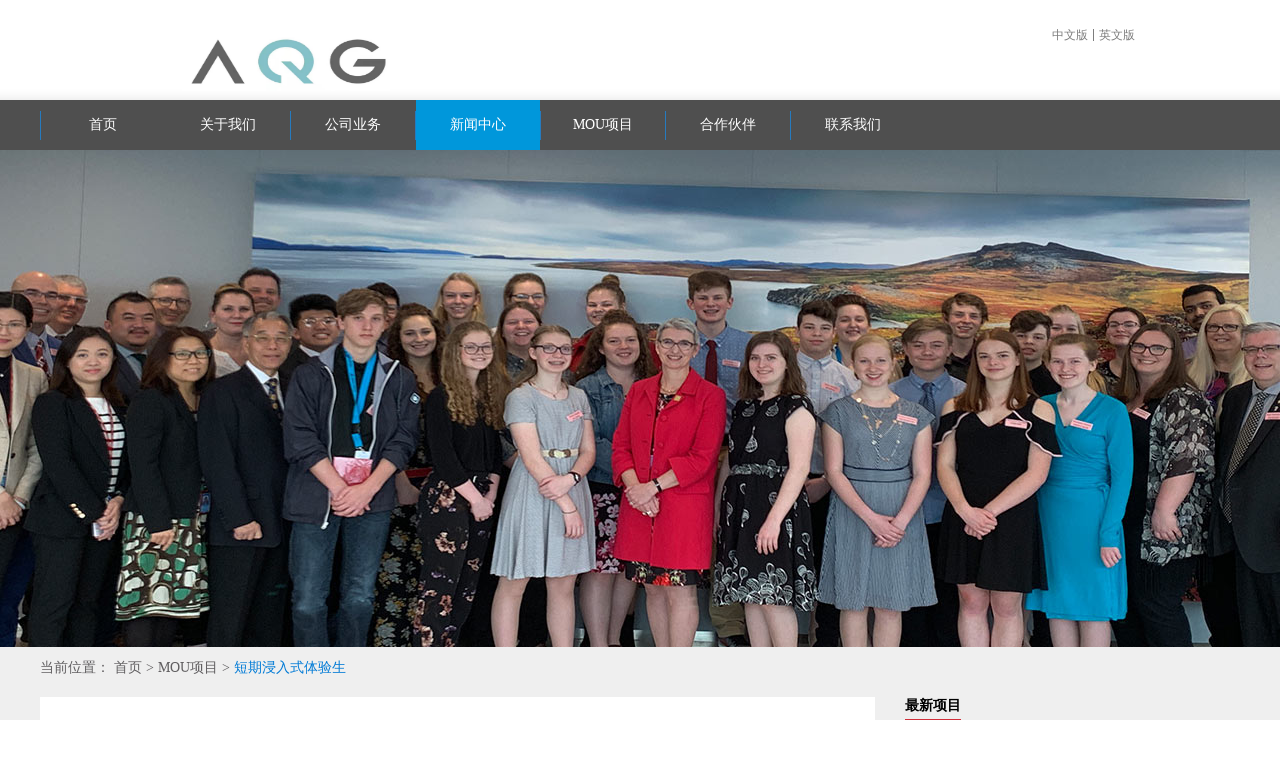

--- FILE ---
content_type: text/html;charset=utf-8
request_url: http://www.aqgedu.com/case_view.aspx?typeid=141&id=903&fid=t2:141:2
body_size: 12239
content:
<!DOCTYPE HTML PUBLIC "-//W3C//DTD HTML 4.01 Transitional//EN" "http://www.w3c.org/TR/1999/REC-html401-19991224/loose.dtd">


<html lang="zh-cn" xmlns="http://www.w3.org/1999/xhtml">
<head><title>
	Great Experience in Canada! 广东省与加拿大艾伯塔省首届浸入式学习之旅正式开启 - 广东安侨教育科技咨询有限公司
</title><meta name="keywords" content="Great Experience in Canada! 广东省与加拿大艾伯塔省首届浸入式学习之旅正式开启,广东安侨教育科技咨询有限公司"/><meta name="description" content="    在广东省教育厅与加拿大艾伯塔省教育部的《双向教育交流促进合作谅解备忘录》（简称MOU）框架下，艾伯塔省学术与科技领先教育局——狼溪教育局为广东省首批体验生特别定制为期5个月的MOU浸入式学习项目。在新春到来之际，首批赴艾伯塔省浸入式学习的体验生们于2019年2月2日正式踏上了前往加拿大的成长之..."/><meta name="mobile-agent" content="url=http://m.aqgedu.com/m/case_view.aspx?typeid=141&id=903&fid=t2:141:2" /><meta name="applicable-device" content="pc"><meta content="text/html; charset=utf-8" http-equiv="Content-Type" /><link id="css__case_view" rel="stylesheet" type="text/css" href="https://0.rc.xiniu.com/g3/M00/2F/31/CgAH6F5iCUaAC5rHAABHbKHq_kw269.css?d=20200306163654" /><link rel="bookmark" href="/Images/logo.ico" /><link rel="shortcut icon" href="/Images/logo.ico" />
	
	<script type="text/javascript" > var _jtime=new Date();function jqload(){window.jLoad=new Date()-_jtime;}function jqerror(){window.jLoad=-1;}</script>
	<script type="text/javascript" src="https://1.rc.xiniu.com/js/jq/jqueryV173.js" onload="jqload()" onerror ="jqerror()" id ="jquery"></script>
	<script type="text/javascript" src="https://1.rc.xiniu.com/js/pb/1/Public.js"></script>	
	<script type="text/javascript" src="https://1.rc.xiniu.com/js/tl/swfobject_modified.js"></script>
	<script type="text/javascript" src="https://1.rc.xiniu.com/js/tl/swfobject.js"></script>
	 
</head>
<body class="case_view_body">
<form method="get" id="form1" name="form1" NavigateId="4" data-pid="021821821801450196212202200199216014501982102080" data-mid="020801450196212202200199216014501982102080">
<div class="aspNetHidden">
<input type="hidden" name="__VIEWSTATE" id="__VIEWSTATE" value="" />
</div>

        
        <div id="ea_h">
            <div class="top">
                <div class="t_t">
                    
                    <div id="t_logo" class="t_logo"> 
                        
                        <div id="ea_l"><h1><a href="/" target="_self"><img alt="广东安侨留学咨询有限公司" src="https://0.rc.xiniu.com/g4/M00/50/9C/CgAG0mKHOSiALPsGAABBk4pcm68262.jpg" /></a></h1></div>
                         
                        
                    </div>
                    
                    
                    <div class="search_ver_wrap">                   
                    
                    <div id="t_ver" class="t_ver">
                        <ul>
                            
                                    <li><a href='http://www.aqgedu.com'>中文版</a></li>
                                
                                    <li><a href='http://www.piecanada.ca/'>英文版</a></li>
                                
                        </ul>
                        
                    </div>
                    
                
                    </div> 
                    
                    <div id="t_tel" class="t_tel">
                        <span class="t_tel_ts"><span name="_t_tel1|" >&nbsp;</span></span>
                        <span class="t_tel_nb"><span name="_t_tel2|" >&nbsp;</span></span>
                        
                    </div>
                      
                </div>
                
                <div id="ea_n">
                
                    <div id="nav" class="nav">
                        <div class="nav_main">
                            <ul id="ShoveWebControl_VMenu1" class="type1Ul type1Ul_n000">
<li id="type1Li_n0" level=0 index=0 class="nav_menu1"><a href="/" target="_self" >首页</a></li>
<li id="type1Li_n1" level=0 data_id="1" type="n" index=1 class="nav_menu1">
<a href="about.aspx?FId=n1:1:1" rel="nofollow" target="_self"><span name="ShoveWebControl_VMenu11094096275|T_Navigates|Id|1|Name">关于我们</span></a><ul id="type1Ul_t101" style="display:none" class="type1Ul type1Ul_t101">
<li id="type1Li_t101_1" data_id="1_126" class="nav_menu2" type="t" index=1 level=1><a href="about.aspx?TypeId=126&FId=t1:126:1" rel="nofollow" target="_self"><span name="ShoveWebControl_VMenu11847440065|T_NewsTypes|Id|126|Name">公司简介</span></a>
</li>
<li id="type1Li_t101_2" data_id="1_158" class="nav_menu2" type="t" index=2 level=1><a href="about.aspx?FId=t1:158:1&TypeId=158" rel="nofollow" target="_self"><span name="ShoveWebControl_VMenu1589975757|T_NewsTypes|Id|158|Name">加入我们</span></a>
</li>
</ul>
</li>
<li id="type1Li_n25" level=0 data_id="25" type="n" index=2 class="nav_menu1">
<a href="solution_complex.aspx?FId=n25:25:25" rel="nofollow" target="_self"><span name="ShoveWebControl_VMenu1699566277|T_Navigates|Id|25|Name">公司业务</span></a><ul id="type1Ul_t2501" style="display:none" class="type1Ul type1Ul_t2501">
<li id="type1Li_t2501_1" data_id="25_157" class="nav_menu2" type="t" index=1 level=1><a href="solution_complex.aspx?FId=t25:157:25&TypeId=157" rel="nofollow" target="_self"><span name="ShoveWebControl_VMenu1944483600|T_NewsTypes|Id|157|Name">北美导师制留学</span></a>
</li>
<li id="type1Li_t2501_2" data_id="25_134" class="nav_menu2" type="t" index=2 level=1><a href="http://www.aqgedu.com/solution.aspx?TypeId=134&FId=t25:134:25" rel="nofollow" target="_self"><span name="ShoveWebControl_VMenu11016545467|T_NewsTypes|Id|134|Name">PIE PLUS留学移民</span></a>
</li>
<li id="type1Li_t2501_3" data_id="25_130" class="nav_menu2" type="t" index=3 level=1><a href="http://www.aqgedu.com/solution.aspx?TypeId=130&FId=t25:130:25" rel="nofollow" target="_self"><span name="ShoveWebControl_VMenu11041220987|T_NewsTypes|Id|130|Name">北美资讯</span></a>
</li>
<li id="type1Li_t2501_4" data_id="25_150" class="nav_menu2" type="t" index=4 level=1><a href="solution_complex.aspx?FId=t25:150:25&TypeId=150" rel="nofollow" target="_self"><span name="ShoveWebControl_VMenu1566718381|T_NewsTypes|Id|150|Name">学生感言</span></a>
</li>
</ul>
</li>
<li id="type1Li_n2" level=0 data_id="2" type="n" index=3 class="nav_menu1">
<a href="news.aspx?FId=n2:2:2" target="_self"><span name="ShoveWebControl_VMenu11304466462|T_Navigates|Id|2|Name">新闻中心</span></a><ul id="type1Ul_t201" style="display:none" class="type1Ul type1Ul_t201">
<li id="type1Li_t201_1" data_id="2_4" class="nav_menu2" type="t" index=1 level=1><a href="news.aspx?FId=t2:4:2&TypeId=4" target="_self"><span name="ShoveWebControl_VMenu11514328389|T_NewsTypes|Id|4|Name">新闻中心</span></a>
</li>
<li id="type1Li_t201_2" data_id="2_28" class="nav_menu2" type="t" index=2 level=1><a href="news.aspx?FId=t2:28:2&TypeId=28" target="_self"><span name="ShoveWebControl_VMenu115971097|T_NewsTypes|Id|28|Name">媒体报道</span></a>
</li>
</ul>
</li>
<li id="type1Li_n4" level=0 data_id="4" type="n" index=4 class="nav_menu1">
<a href="case_complex.aspx?FId=n4:4:4" target="_self"><span name="ShoveWebControl_VMenu11253644538|T_Navigates|Id|4|Name">MOU项目</span></a><ul id="type1Ul_t401" style="display:none" class="type1Ul type1Ul_t401">
<li id="type1Li_t401_1" data_id="4_137" class="nav_menu2" type="t" index=1 level=1><a href="http://www.aqgedu.com/case.aspx?TypeId=137&FId=t4:137:4" target="_self"><span name="ShoveWebControl_VMenu12009639493|T_NewsTypes|Id|137|Name">中加互访</span></a>
</li>
<li id="type1Li_t401_2" data_id="4_30" class="nav_menu2" type="t" index=2 level=1><a href="http://www.aqgedu.com/case.aspx?TypeId=30&FId=t4:30:4" target="_self"><span name="ShoveWebControl_VMenu11800167481|T_NewsTypes|Id|30|Name">姐妹教育局</span></a>
</li>
<li id="type1Li_t401_3" data_id="4_138" class="nav_menu2" type="t" index=3 level=1><a href="http://www.aqgedu.com/case.aspx?TypeId=138&FId=t4:138:4" target="_self"><span name="ShoveWebControl_VMenu11453368842|T_NewsTypes|Id|138|Name">姐妹学校</span></a>
</li>
<li id="type1Li_t401_4" data_id="4_140" class="nav_menu2" type="t" index=4 level=1><a href="http://www.aqgedu.com/case.aspx?TypeId=140&FId=t4:140:4" target="_self"><span name="ShoveWebControl_VMenu1674005315|T_NewsTypes|Id|140|Name">暑期交流项目</span></a>
</li>
<li id="type1Li_t401_5" data_id="4_141" class="nav_menu2" type="t" index=5 level=1><a href="http://www.aqgedu.com/case.aspx?TypeId=141&FId=t4:141:4" target="_self"><span name="ShoveWebControl_VMenu1324168135|T_NewsTypes|Id|141|Name">短期浸入式体验生</span></a>
</li>
<li id="type1Li_t401_6" data_id="4_143" class="nav_menu2" type="t" index=6 level=1><a href="http://www.aqgedu.com/case.aspx?TypeId=143&FId=t4:143:4" target="_self"><span name="ShoveWebControl_VMenu1891675043|T_NewsTypes|Id|143|Name">国际交换生</span></a>
</li>
</ul>
</li>
<li id="type1Li_n19" level=0 data_id="19" type="n" index=5 class="nav_menu1">
<a href="http://www.aqgedu.com/clients.aspx?TypeId=128&fid=t19:128:19" rel="nofollow" target="_self"><span name="ShoveWebControl_VMenu11820260701|T_Navigates|Id|19|Name">合作伙伴</span></a><ul id="type1Ul_t1901" style="display:none" class="type1Ul type1Ul_t1901">
<li id="type1Li_t1901_1" data_id="19_128" class="nav_menu2" type="t" index=1 level=1><a href="http://www.aqgedu.com/clients.aspx?TypeId=128&fid=t19:128:19" rel="nofollow" target="_self"><span name="ShoveWebControl_VMenu1581376076|T_NewsTypes|Id|128|Name">合作伙伴</span></a>
</li>
</ul>
</li>
<li id="type1Li_n6" level=0 data_id="6" type="n" index=6 class="nav_menu1">
<a href="recruitment.aspx?FId=n6:6:6" rel="nofollow" target="_self"><span name="ShoveWebControl_VMenu1419147381|T_Navigates|Id|6|Name">联系我们</span></a><ul id="type1Ul_t601" style="display:none" class="type1Ul type1Ul_t601">
<li id="type1Li_t601_1" data_id="6_7" class="nav_menu2" type="t" index=1 level=1><a href="recruitment.aspx?FId=t6:7:6&TypeId=7" rel="nofollow" target="_self"><span name="ShoveWebControl_VMenu11519046213|T_NewsTypes|Id|7|Name">联系我们</span></a>
</li>
</ul>
</li>
</ul>
<script type="text/javascript">var ShoveWebControl_VMenu1={normal:{class1:'nav_menu1',class2:'nav_menu2',class3:'nav_menu3',class4:'nav_menu4',class5:'nav_menu5',class6:'nav_menu6'},visited:{class1:'nav_menu1_2',class2:'nav_menu2_2',class3:'nav_menu3_2',class4:'nav_menu4_2',class5:'nav_menu5_2',class6:'nav_menu6_2',class6:'nav_menu6_2'},home:{defaultClass:'nav_menu1',visitedClass:'nav_menu1_2'},content:{defaultClass:'',visitedClass:'',focusClass:''},focus:{class1:'nav_menu1_cur',class2:'nav_menu2_cur',class3:'nav_menu3_cur',class4:'nav_menu4_cur',class5:'nav_menu5_cur',class6:'nav_menu6_cur'},beforeTag:{packUpClass:'',packDownClass:''},expendEffect:1,aniEffect:3,fIdParam:'FId',topUlId:'ShoveWebControl_VMenu1',homeLiId:'type1Li_n0'};ShoveWebControl_VMenu1.menu=new BaseControlMenu();ShoveWebControl_VMenu1.menu.Init('ShoveWebControl_VMenu1',ShoveWebControl_VMenu1);ShoveWebControl_VMenu1.menu.InitMenu('type1Ul_n000',ShoveWebControl_VMenu1);</script>
                        </div>
                        
                    </div>
                    
                    
                </div>
                 
            </div>
             
        </div>
        
        <div id="ea_ba">
            
            <div id="xn_ba_js_1_banner" class="xn_ba_js_1_banner"> 
                
                <div class="xn_ba_js_1_element" frameindex="1">
                  <div class="xn_ba_js_1_bigImg"><img alt="" data-original="https://0.rc.xiniu.com/g3/M00/2F/09/CgAH515fbamAVJ4oAAMxIOK5Uxc384.jpg" rel="b"></div>
                </div>
                
                
                
                
                
                
                
                <ul class="xn_ba_js_1_btn">
                  
                       
                </ul>
                
            </div>
            
        </div>
        
        <div id="ea_c">
            <div class="n_main">
                <div class="n_content">
                    <div class="n_content_right_name">
                        
                            <div id="n_content_right_name_r" class="n_content_right_name_r"> 
                                <ul>
                                    <li><span class="n_r_wz1">
                                        
                                        <span name="_n_r_wz1">当前位置：</span>
                                        
                                    </span><span class="n_r_wz2">
                                        <a href="/">
                                            <span name="_n_r_wz2">首页</span>
                                            </a>
                                    </span><span class="n_r_wz3">></span>
                                   <span class="n_r_wz4">
                                            <span id='ShoveWebControl_Text_news'><a href="case.aspx?FId=n4:4:4" target="_self">MOU项目</a></span>
                                        </span>
                                        <span class="n_r_wz5">></span>
                                        <span class="n_r_wz6">
                                            <a href="http://www.aqgedu.com/case.aspx?TypeId=141&FId=t4:141:4" class="curr1">短期浸入式体验生</a>
                                        </span>
                                    </li>
                                    <li>
                                        <img src="https://1.rc.xiniu.com/rc/Contents/19375/Images/icpsp1_n_right_wz.png" alt="" />
                                    </li>
                                </ul>
                        		
                            </div>
                        
                    </div>
                    <div class="n_content_right_m">
                        <div class="news_view_zx_box">
                            <div class="news_view_zx_box_le">
                                
                                    <div id="news_view_head" class="news_view_head">
                                        <div class="news_view_title">
                                            <h1 style="font-size: inherit"><span id='ShoveWebControl_Text2'>Great Experience in Canada! 广东省与加拿大艾伯塔省首届浸入式学习之旅正式开启</span></h1>
                                        </div>
                                        <div class="news_view_date">
                                            <span class="news_view_date1">日期：</span>
                                            <span id='ShoveWebControl_Text3'>2019-02-11</span>
                                        </div>
                                        <div class="news_view_click">
                                            <span class="news_view_date1">浏览次数:</span>
                                            <span id='ShoveWebControl_Text5'>35918</span><script type='text/javascript'>var cvc=$('#ShoveWebControl_Text5');cvc.hide();AjaxMethod('Common','UpdateClickCount',{field:'ClickCount',nid:-1,tid:10010,id:903},function(data){cvc.text(data);cvc.show();});</script>
                                        </div>
                                        
                                    </div>
                                
                                
                                    <div id="xn_c_newsv_15_wrap" class="xn_c_newsv_15_wrap">
                                        
                                        <div class="xn_c_newsv_15_from">
                                            <span class="xn_c_newsv_15_from1">
                                                
                                                <span name="_newsv_15_from1">
                                                    发表于：
                                                </span>
                                                
                                            </span>
                                            <span class="xn_c_newsv_15_from2">
                                                <span id='xn_c_newsv_15_fromText'></span>
                                            </span>
                                        </div>
                                        <div class="xn_c_newsv_15_author">
                                            <span class="xn_c_newsv_15_author1">
                                            
                                            <span name="_newsv_15_author1">
                                                来自
                                            </span>
                                            
                                            </span>
                                            <span class="xn_c_newsv_15_author2">
                                                <span id='xn_c_newsv_15_authorText'></span>
                                            </span>
                                        </div>
                                        <div class="xn_c_newsv_15_time">
                                            <span class="xn_c_newsv_15_time1">
                                                
                                                <span name="_newsv_15_time1">
                                                    发表于：
                                                </span>
                                                
                                            </span>
                                            <span class="xn_c_newsv_15_time2">
                                                <span id='xn_c_newsv_15_timeText'>2019-02-11</span>
                                            </span>
                                        </div>
                                        <div class="xn_c_newsv_15_click">
                                            <span class="xn_c_newsv_15_click1">
                                                
                                                <span name="_newsv_15_click1">
                                                    浏览次数：
                                                </span>
                                                
                                            </span>
                                            <span class="xn_c_newsv_15_click2">
                                                <span id='xn_c_newsv_15_clickText'>35918</span><script type='text/javascript'>var cvc=$('#xn_c_newsv_15_clickText');cvc.hide();AjaxMethod('Common','UpdateClickCount',{field:'ClickCount',nid:-1,tid:10010,id:903},function(data){cvc.text(data);cvc.show();});</script>
                                            </span>
                                        </div>
                                        
                                        
                                    </div>
                                
                                
                                    <div id="news_view" class="news_view">
                                        <span id='ShoveWebControl_Text4'><p>    在广东省教育厅与加拿大艾伯塔省教育部的《双向教育交流促进合作谅解备忘录》（简称MOU）框架下，艾伯塔省学术与科技领先教育局——狼溪教育局为广东省首批体验生特别定制为期5个月的MOU浸入式学习项目。在新春到来之际，首批赴艾伯塔省浸入式学习的体验生们于2019年2月2日正式踏上了前往加拿大的成长之旅。</p><p><br/></p><p>    区别于普通交流，狼溪教育局秉持中加MOU的核心精神，竭尽全力为首批体验生提供最好的加拿大体验：绝无仅有的一比三师生比例，教育局助理局长亲自参与；精心挑选的学生大使志愿者，帮助适应共同学习；不以盈利为目的的高素质家庭，无偿慷慨开放家庭；精心筹划的特色活动，独一无二的加拿大体验。首批体验生将通过中加MOU的独特项目，在狼溪教育局关怀下，获得无与伦比的加拿大最佳体验，期待大家未来五个月的精彩成长！ </p><p><br/></p><p style="text-align: center;"><span style="color: rgb(255, 0, 0);"><strong><span style="font-size: 16px;">跨越太平洋，朝着成长出发</span></strong></span></p><p><span style="color: rgb(255, 0, 0);"><strong><span style="font-size: 16px;"><br/></span></strong></span></p><p style="text-align: center"><img src="https://0.rc.xiniu.com/g2/M00/1B/9D/CgAGfFxg5jWAGQqSAAI7t9nOMdM581.jpg" style="max-width:100%;" alt="Great Experience in Canada! 广东省与加拿大艾伯塔省首届浸入式学习之旅正式开启" title="Great Experience in Canada! 广东省与加拿大艾伯塔省首届浸入式学习之旅正式开启"/></p><p>背上行囊，挥别不舍的家长，想到长达为期5个月的加拿大浸入式体验之旅，孩子们的心中充满了兴奋和期待，他们即将独自开启人生的一段征途！</p><p><br/></p><p style="text-align: center"><img src="https://0.rc.xiniu.com/g2/M00/1B/9D/CgAGfFxg5lGAaLWAAAL0jh5NcTk791.jpg" style="max-width:100%;" alt="Great Experience in Canada! 广东省与加拿大艾伯塔省首届浸入式学习之旅正式开启" title="Great Experience in Canada! 广东省与加拿大艾伯塔省首届浸入式学习之旅正式开启"/></p><p>同学们在广州白云机场接受广东电视台记者的采访，他们将前往加拿大艾伯塔省参加五个月交流学习，作为MOU精神的传播者和中国文化的使者，他们分享着自己参与此次交流的自豪，以及即将出发前往加国的兴奋。</p><p><br/></p><p style="text-align: center;"><span style="font-size: 16px;"><strong><span style="color: rgb(255, 0, 0);">加拿大狼溪教育局师生惊喜般的热情迎接</span></strong></span></p><p><span style="font-size: 16px;"><strong><span style="color: rgb(255, 0, 0);"><br/></span></strong></span></p><p style="text-align: center"><img src="https://0.rc.xiniu.com/g2/M00/1B/9D/CgAGfFxg5e6ACpNeAAGOCvRot2s142.jpg" style="max-width:100%;" alt="Great Experience in Canada! 广东省与加拿大艾伯塔省首届浸入式学习之旅正式开启" title="Great Experience in Canada! 广东省与加拿大艾伯塔省首届浸入式学习之旅正式开启"/></p><p>虽然跨越太平洋的十几小时国际旅途让人疲惫，但同学们在步出机场的瞬间就受到了来自狼溪教育局热情欢迎。狼溪教育局的老师们和同学们当天早早到达卡尔加里，并提前进入机场等待，准备着惊喜般地迎接同学们的到来！</p><p><br/></p><p style="text-align: center"><img src="https://0.rc.xiniu.com/g2/M00/1B/9D/CgAGfFxg5gqAZ4QvAAKXuziRMs0290.jpg" style="max-width:100%;" alt="Great Experience in Canada! 广东省与加拿大艾伯塔省首届浸入式学习之旅正式开启" title="Great Experience in Canada! 广东省与加拿大艾伯塔省首届浸入式学习之旅正式开启"/></p><p style="text-align: center"><img src="https://0.rc.xiniu.com/g2/M00/1B/9D/CgAGfFxg5h-AYekoAAJEwR4bQT4653.jpg" style="max-width:100%;" alt="Great Experience in Canada! 广东省与加拿大艾伯塔省首届浸入式学习之旅正式开启" title="Great Experience in Canada! 广东省与加拿大艾伯塔省首届浸入式学习之旅正式开启"/></p><p>在教育局精心挑选的加拿大学生大使志愿者帮助下，同学们在机场有序地找到自己的行李，在学生大使的笑容中，双方迅速消除陌生感，开始用英文互相介绍和认识，友谊从此刻开始发芽。</p><p><br/></p><p style="text-align: center"><img src="https://0.rc.xiniu.com/g2/M00/1B/9D/CgAGfFxg5m2AJ08xAAP3IYMAkhg794.jpg" style="max-width:100%;" alt="Great Experience in Canada! 广东省与加拿大艾伯塔省首届浸入式学习之旅正式开启" title="Great Experience in Canada! 广东省与加拿大艾伯塔省首届浸入式学习之旅正式开启"/></p><p>此次带队的马老师毕业于加拿大多伦多大学金融系，在加拿大学习、生活和工作9年。作为狼溪教育局指定的AQG带队老师，他带领着15位同学安全抵达卡尔加里机场，与狼溪教育局的老师和同学胜利会师。马老师将与强大的教育局团队在未来三周体验中一起为同学们提供支持，帮助大家尽快融入当地生活。在马老师、教育局团队和加拿大学生大使的支持下，相信同学们将能顺利过渡适应新环境。</p><p><br/></p><p style="text-align: center;"><span style="color: rgb(255, 0, 0); font-size: 16px;"><strong>中加友谊的种子在今夜开始发芽</strong></span></p><p><span style="color: rgb(255, 0, 0); font-size: 16px;"><strong><br/></strong></span></p><p style="text-align: center"><img src="https://0.rc.xiniu.com/g2/M00/1B/9D/CgAGfFxg5xyAbGLWAALPS8x8G2w206.jpg" style="max-width:100%;" alt="Great Experience in Canada! 广东省与加拿大艾伯塔省首届浸入式学习之旅正式开启" title="Great Experience in Canada! 广东省与加拿大艾伯塔省首届浸入式学习之旅正式开启"/></p><p>狼溪教育局特意提前与入住的酒店沟通合作，为长途飞行的孩子们贴心地准备了美味丰盛的中国菜作为晚餐，让同学们更好地过渡和适应新的环境生活。</p><p><br/></p><p style="text-align: center"><img src="https://0.rc.xiniu.com/g2/M00/1B/9D/CgAGfFxg5zSAGZO_AAH6ABFUiYI054.jpg" style="max-width:100%;" alt="Great Experience in Canada! 广东省与加拿大艾伯塔省首届浸入式学习之旅正式开启" title="Great Experience in Canada! 广东省与加拿大艾伯塔省首届浸入式学习之旅正式开启"/></p><p>学生们热情地教加拿大学生大使如何使用筷子，中加文化交流从生活细节开始！孩子们将在每一天的相处中互相学习，共同进步，这正是中加备忘录的精神所在！</p><p><br/></p><p style="text-align: center"><img src="https://0.rc.xiniu.com/g2/M00/1B/9D/CgAGfFxg50eACwJcAAIAVNxFpks610.jpg" style="max-width:100%;" alt="Great Experience in Canada! 广东省与加拿大艾伯塔省首届浸入式学习之旅正式开启" title="Great Experience in Canada! 广东省与加拿大艾伯塔省首届浸入式学习之旅正式开启"/></p><p style="text-align: center"><img src="https://0.rc.xiniu.com/g2/M00/1B/9D/CgAGfFxg51uAGjLcAAJ8xOkrM14514.jpg" style="max-width:100%;" alt="Great Experience in Canada! 广东省与加拿大艾伯塔省首届浸入式学习之旅正式开启" title="Great Experience in Canada! 广东省与加拿大艾伯塔省首届浸入式学习之旅正式开启"/></p><p>晚餐时间前大家一起体验加拿大流行的纸牌游戏，在牌桌上来一场有趣的比赛！现场一片欢声笑语，友谊不断升温！<br/></p><p><br/></p><p style="text-align: center"><img src="https://0.rc.xiniu.com/g2/M00/1B/9D/CgAGfFxg526AIem3AAK2eOhB1Ps735.jpg" style="max-width:100%;" alt="Great Experience in Canada! 广东省与加拿大艾伯塔省首届浸入式学习之旅正式开启" title="Great Experience in Canada! 广东省与加拿大艾伯塔省首届浸入式学习之旅正式开启"/></p><p style="text-align: center"><img src="https://0.rc.xiniu.com/g2/M00/1B/9D/CgAGfFxg54GAH5rvAAKT20B1m3g988.jpg" style="max-width:100%;" alt="Great Experience in Canada! 广东省与加拿大艾伯塔省首届浸入式学习之旅正式开启" title="Great Experience in Canada! 广东省与加拿大艾伯塔省首届浸入式学习之旅正式开启"/></p><p>从机场见面到酒店入住，短短几个小时内，同学们做到使用英语大胆交流，积极沟通，已经和加拿大学生大使打成一片。</p><p><br/></p><p><br/></p><p style="text-align: center;"><iframe height="498" width="510" src="http://player.youku.com/embed/XNDA1NjE1NzQ0NA==" frameborder="0"></iframe></p><p>跟着学生大使一起学习加拿大歌曲，犹如多年好友般默契配合，完成一曲精彩表演，现场笑语不断，awesome！</p><p><br/></p><p style="text-align: center"><img src="https://0.rc.xiniu.com/g2/M00/1B/9D/CgAGfFxg55uAEI3AAAKPwNaWfVs791.jpg" style="max-width:100%;" alt="Great Experience in Canada! 广东省与加拿大艾伯塔省首届浸入式学习之旅正式开启" title="Great Experience in Canada! 广东省与加拿大艾伯塔省首届浸入式学习之旅正式开启"/></p><p>第一次见到漫天白雪，同学们显得兴奋无比，对新事物的好奇和期待阻挡不了大家前进的脚步，更多难忘的第一次体验将等着大家挑战。</p><p><br/></p><p><br/><strong>丰盛的晚餐，有趣的纸牌游戏，与学生大使互动交流，在雪地兴奋嬉戏，同学们到达加拿大后的第一晚精彩纷呈。除此之外，教育局还为大家安排了特别惊喜。为了让所有学生在长途旅行后获得更多的休息空间和更好的睡眠，教育局特意升级所有孩子的房间，安排每两个同学一个房间，每人单独一张大床，希望让同学们有一个完美的加拿大初体验。</strong></p><p><br/></p><p style="text-align: center"><img src="https://0.rc.xiniu.com/g2/M00/1B/9D/CgAGfFxg57WATG4HAAJ2G6yzeFE091.jpg" style="max-width:100%;" alt="Great Experience in Canada! 广东省与加拿大艾伯塔省首届浸入式学习之旅正式开启" title="Great Experience in Canada! 广东省与加拿大艾伯塔省首届浸入式学习之旅正式开启"/></p><p><strong>再次感谢狼溪教育局专业团队的精心安排，他们将成为孩子们在加拿大体验生活的强大后盾！</strong></p><p><br style="margin: 0px; padding: 0px; max-width: 100%; box-sizing: border-box !important; word-wrap: break-word !important;"/></p><p>（教育局从左到右人员包括）</p><p>Mr. Mark McWhinnie - Assistant Superintendent of Wolf Creek Public Schools</p><p>马克•麦克温尼先生，狼溪教育局助理局长</p><p>Mrs. Robyn MacEachern - WCPS International Learning Program Teacher</p><p>罗宾·麦凯克恩女士，狼溪教育局国际学习项目老师</p><p>Mrs. Jamie Williamson - WCPS International Learning Program Homestay Services Assistant</p><p>杰米·威廉姆森女士，狼溪教育局国际学习项目住宿家庭协调老师</p><p>Ms. Kari Turner - WCPS International Learning Program Executive Assistant</p><p>卡丽·特纳女士，狼溪教育局国际学习项目行政助理</p><p>Mrs. Marica McWhinnie, Assistant Principal of Terrace Ridge School, Wolf Creek Public Schools</p><p>玛丽卡·麦克温尼女士，狼溪教育局特雷斯岭学校助理校长</p><p>Mr. Sean Lougheed - Director of Learning, Wolf Creek Public Schools</p><p>肖恩•拉菲德先生，狼溪教育局科教负责人</p><p><br/></p><p style="text-align: center"><img src="https://0.rc.xiniu.com/g2/M00/1B/9D/CgAGfFxg6QuAJyWNAAEACRiDAO0203.jpg" style="max-width:100%;" alt="Great Experience in Canada! 广东省与加拿大艾伯塔省首届浸入式学习之旅正式开启" title="Great Experience in Canada! 广东省与加拿大艾伯塔省首届浸入式学习之旅正式开启"/></p><p>学生们安全扺达，与教育局“胜利会师”后，带队马老师终于可以睡个好觉了！感谢狼溪教育局的热情欢迎！<br/></p><p><br/></p><p style="text-align: center;"><span style="font-size: 16px; color: rgb(255, 0, 0);"><strong>中加MOU交流项目关注家长的积极反馈</strong></span></p><p><br/></p><p>孩子们的适应能力很强,到了一个完全陌生的世界，不但不胆怯，而且已开始积极探索周围新的事物了，比我们小时候强多了。——伍星羽爸爸</p><p> </p><p>孩子们顺利平安到达，并受到了如此热情的欢迎，相信接下来的活动一定更精彩！——伍星羽妈妈</p><p> </p><p>感谢加国人民的热情，助理局长还来过侨外派小礼物——杨华璋妈妈</p><p> </p><p>辛苦各位老师，看到他们如此开心的笑容，我们一万个放心了——伍芷仪妈妈</p><p> </p><p>翻看了图片，对加方的细心、体贴还是很感动，也请转达家长们的深深谢意也谢谢AQG老师们24小时的直播，孩子们有你们的照顾，让我们越来越放心！——王靖淳妈妈</p><p><br/></p><p style="text-align: center;"><br/><strong><span style="color: rgb(255, 0, 0); font-size: 16px;">教育局反馈及专业顾问建议，专注于学生成长受益</span></strong></p><p><br/></p><p>It’s the value of having the student ambassador role at every turn, every event. English is integrated at every moment and not just “in school”. Tomorrow is a full orientation day and the trip to Lacombe!</p><p><em>每一次活动每一刻都有学生大使参与其中的价值，英语学习融入每时每刻，而不仅仅是“在学校”。期待明天全天的迎新日和前往Lacombe之旅！</em></p><p>——狼溪教育局助理局长Mr. Mark McWhinnie （马克•麦克温尼先生）</p><p> </p><p>AQG专业顾问，前任耶鲁大学招生官及女子冰球队助理主教练、入选耶鲁名人堂的Harry Rosenholtz先生及Tom Ristimaki博士建议：学生们应该自觉、与中国的家人和朋友的联络。 学生们如果可以把手机放下，专注于和身边加拿大人的交流，专注于参加眼前的活动， 他们会获得一个更好的加拿大体验。</p><p><br/></p><p><br/></p><p>期待新的一天教育局精心准备的迎新活动，帮助学生最大化地开启和体验未来的学习生活！孩子们即将见到更多的学生大使，并最终与自己的接待家庭汇合。未来一个月，同学们还将享受冰雪童话般的滑雪季，参加各类雪趣活动；去到全球最大的的古生物博物馆——皇家泰瑞尔博物馆，穿梭于地球四十五亿年的时光隧道中；他们还将有机会参加并体验加拿大冬季运动会活动……</p><p> </p><p>Great Experience即将开始，让我们一起来见证孩子们在体验中成长！精彩未完待续……</p><div><br/></div><p><br/></p></span>
                                        <div class="news_view_cle1"></div>
                                        
                                    </div>
                                
                                
                                    <div id="news_view_sx" class="news_view_sx">
                                        
                                        <div id="EIMS_C_3_1_ShowInfo" style="COLOR: red"></div>
                                        <div id="EIMS_C_3_1_box_div">
                                            <span id="EIMS_C_3_1_Upli" class="EIMS_C_3_1_page">
                                                <a href="/case_view.aspx?typeid=141&id=908&fid=t2:141:2" id="EIMS_C_3_1_Up" title="教育部部长都点赞的MOU学习项目！">上一篇：<span id="EIMS_C_3_1_UpNew">教育部部长都点赞的MOU学习项目！</span></a></span><span id="EIMS_C_3_1_Downli" class="EIMS_C_3_1_page"><a href="/case_view.aspx?typeid=141&id=712&fid=t2:141:2" id="EIMS_C_3_1_Down" title="加拿大媒体报道：17名广州学生赴加拿大David Thompson中学交流">下一篇：<span id="EIMS_C_3_1_DownNew">加拿大媒体报道：17名广州学生赴加拿大David Thompson中学交流</span></a> 
                                            </span>
                                        </div>
                                        
                                        
                                        
                                    </div>
                                
                            </div>
                            <div class="news_view_zx_box_ri">
                                
                                    <div id="xn_c_5_wrap" class="xn_c_5_wrap">
                                        
                                        <div class="xn_c_5_wbox">
                                            <div class="xn_c_5_top">
                                                    <span class="xn_c_5_eWrap">
                                                    
                                                    <span name="_xn_c_5_eName">Hot News</span>
                                                    
                                                    </span>
                                                    <span class="xn_c_5_dashw">
                                                    
                                                    <span name="_xn_c_5_dash">/</span>
                                                    
                                                    </span>
                                                    <span class="xn_c_5_cWrap">
                                                    
                                                    <span name="_xn_c_5_cName">最新项目</span>
                                                    
                                                    </span>
                                            </div>
                                            <div class="xn_c_5_cocnt">
                                                
                                                <div class="clear"></div>
                                            </div>
                                        </div>
                                        
                                         
                                    </div>
                                
                                
                                    <div id="xn_c_newsv_9_wrap" class="xn_c_newsv_9_wrap">
                                        
                                        <div class="xn_c_newsv_9_wbox">
                                            <div class="xn_c_newsv_9_top">
                                                <span class="xn_c_newsv_9_eWrap">
                                                
                                                <span name="_xn_c_newsv_9_eName">News</span>
                                                
                                                </span>
                                                <span class="xn_c_newsv_9_dashw">
                                                
                                                <span name="_xn_c_newsv_9_dash">/</span>
                                                
                                                </span>
                                                <span class="xn_c_newsv_9_cWrap">
                                                
                                                <span name="_xn_c_newsv_9_cName">推荐阅读</span>
                                                
                                                </span>
                                                <span class="xn_c_newsv_9_topmore">
                                                    <a href="case.aspx?FId=n4:4:4">
                                                    
                                                    <span name="_xn_c_newsv_9_topmore">+More</span>
                                                    
                                                    </a>
                                                </span>
                                            </div>
                                            <div class="xn_c_newsv_9_cocnt">
                                                
                                                <div class="clear"></div>
                                            </div>
                                        </div>
                                        
                                         
                                    </div>
                                
                            </div>
                        </div>
                    </div>
                    <div class="clear"></div>
                </div>
            </div>
        </div>
        
        <div id="ea_b">
            <div class="foot">
                <div class="foot_c">

                    <div class="xn_f_1_warp" id="xn_f_1_warp">
                        
                        <div class="xn_f_1_box">
                            
                                    <div id="xn_f_1_Data1_xn_f_1_row_0" class="xn_f_1_clas1"><div style="width:300px;margin:0 auto; padding:20px 0;position:absolute;right:-25px;bottom:0;"><a target="_blank" href="http://www.beian.gov.cn/portal/registerSystemInfo?recordcode=44010402000990" style="display:inline-block;text-decoration:none;height:20px;line-height:20px;"><img src="https://0.rc.xiniu.com/g2/M00/0A/51/CgAGe1mfifyAEFhZAABLOOn9ZJA570.png" style="float:left;"/><p style="float:left;height:20px;line-height:20px;margin: 0px 0px 0px 5px; color:#939393;">粤公网安备 44010402000990号</p></a></div></div>
                                
                        </div>
                        
                    </div>


                    <div class="xn_f_2_warp" id="xn_f_2_warp">
                        
                        <div class="xn_f_2_box">
                            
                        </div>
                        
                    </div>


                    <div id="foot_nav2" class="foot_nav2">
                        <ul id="ShoveWebControl_VMenu4" class="foot_type2Ul foot_type2Ul_n000">
<li id="foot_type2Li_n1" level=0 data_id="1" type="n" index=1 class="">
<a href="about.aspx?FId=n1:1:1" rel="nofollow" target="_self"><span name="ShoveWebControl_VMenu4956797278|T_Navigates|Id|1|Name">关于我们</span></a></li>
<li id="foot_type2Li_n25" level=0 data_id="25" type="n" index=2 class="">
<a href="solution_complex.aspx?FId=n25:25:25" rel="nofollow" target="_self"><span name="ShoveWebControl_VMenu4153383091|T_Navigates|Id|25|Name">公司业务</span></a></li>
<li id="foot_type2Li_n2" level=0 data_id="2" type="n" index=3 class="">
<a href="news.aspx?FId=n2:2:2" target="_self"><span name="ShoveWebControl_VMenu41898981430|T_Navigates|Id|2|Name">新闻中心</span></a></li>
<li id="foot_type2Li_n4" level=0 data_id="4" type="n" index=4 class="">
<a href="case_complex.aspx?FId=n4:4:4" target="_self"><span name="ShoveWebControl_VMenu41253877071|T_Navigates|Id|4|Name">MOU项目</span></a></li>
<li id="foot_type2Li_n19" level=0 data_id="19" type="n" index=5 class="">
<a href="http://www.aqgedu.com/clients.aspx?TypeId=128&fid=t19:128:19" rel="nofollow" target="_self"><span name="ShoveWebControl_VMenu434825231|T_Navigates|Id|19|Name">合作伙伴</span></a></li>
<li id="foot_type2Li_n6" level=0 data_id="6" type="n" index=6 class="">
<a href="recruitment.aspx?FId=n6:6:6" rel="nofollow" target="_self"><span name="ShoveWebControl_VMenu4605668533|T_Navigates|Id|6|Name">联系我们</span></a></li>
</ul>
<script type="text/javascript">var ShoveWebControl_VMenu4={normal:{class1:'',class2:'',class3:'',class4:'',class5:'',class6:''},visited:{class1:'',class2:'',class3:'',class4:'',class5:'',class6:'',class6:''},home:{defaultClass:'',visitedClass:''},content:{defaultClass:'',visitedClass:'',focusClass:''},focus:{class1:'',class2:'',class3:'',class4:'',class5:'',class6:''},beforeTag:{packUpClass:'',packDownClass:''},expendEffect:1,aniEffect:1,fIdParam:'FId',topUlId:'ShoveWebControl_VMenu4'};ShoveWebControl_VMenu4.menu=new BaseControlMenu();ShoveWebControl_VMenu4.menu.Init('ShoveWebControl_VMenu4',ShoveWebControl_VMenu4);;</script>
                        
                    </div>


                    <div id="foot_fx" class="foot_fx">
                        
                        <div class="bdsharebuttonbox"><a href="#" class="bds_more" data-cmd="more"></a><a href="#" class="bds_fbook" data-cmd="fbook" title="分享到Facebook"></a><a href="#" class="bds_linkedin" data-cmd="linkedin" title="分享到linkedin"></a><a href="#" class="bds_tsina" data-cmd="tsina" title="分享到新浪微博"></a><a href="#" class="bds_fx" data-cmd="fx" title="分享到飞信"></a><a href="#" class="bds_weixin" data-cmd="weixin" title="分享到微信"></a><a href="#" class="bds_ibaidu" data-cmd="ibaidu" title="分享到百度中心"></a></div>
                        <script>window._bd_share_config={"common":{"bdSnsKey":{},"bdText":"","bdMini":"2","bdMiniList":false,"bdPic":"","bdStyle":"0","bdSize":"16"},"share":{}};with(document)0[(getElementsByTagName('head')[0]||body).appendChild(createElement('script')).src='http://bdimg.share.baidu.com/static/api/js/share.js?v=89860593.js?cdnversion='+~(-new Date()/36e5)];</script>
                        
                        
                    </div>


                    <div id="foot_copy" class="foot_copy">
                        <div class="foot_copy_name">
                            <span name="_foot_copy1|" >Copyright ©2005 - 2020 广东安侨教育科技咨询有限公司</span>
                        </div>
                        <div class="foot_copy_ba">
                            <a rel="nofollow" href="http://www.beian.miit.gov.cn" target="_blank">
                                <span name="_foot_copy2|" >粤ICP备17076906号 &nbsp; &nbsp; &nbsp; &nbsp; &nbsp; &nbsp;&nbsp;</span>
                            </a>
                        </div>


<div class="foot_copy_ba"><a href="/siteMap.html" class="foot_copy_map" target="_blank">&nbsp;&nbsp;网站地图</a></div>
                        
                    
  <div class="foot_copy_ba"><span class="xn_brand"></span></div>

 </div>

</div>
            </div>
        </div>        
        
        <div id="ea_m">

            <div class="xn_m_6_wrap" NewMarket="true" id="xn_m_6_wrap">
                
                
                <div class="xn_m_6_head"><div class="close" id="xn_m_6_close">X</div></div>
                <div class="xn_m_6_cent" id="xn_m_6_cent">
                    <div class="xn_m_6_markrt_qq xn_m_6_mbox">
                        <div class="xn_m_6_orderId">
                            <span id='xn_m_6_order1'>1</span>
                        </div>
                        <h4><span id='xn_m_6_Text1'>QQ设置</span></h4>
                        <ul class="xn_m_6_qq_ul">
                            
                        </ul>
                    </div>
                    <div class="xn_m_6_markrt_sky xn_m_6_mbox">
                        <div class="xn_m_6_orderId">
                            <span id='xn_m_6_order2'>3</span>
                        </div>
                        <h4><span id='xn_m_6_Text2'>SKYPE 设置</span></h4>
                        <ul class="xn_m_6_sky_ul">
                            
                        </ul>
                    </div>
                    <div class="xn_m_6_markrt_ali xn_m_6_mbox">
                        <div class="xn_m_6_orderId">
                            <span id='xn_m_6_order3'>4</span>
                        </div>
                        <h4><span id='xn_m_6_Text3'>阿里旺旺设置</span></h4>
                        <ul class="xn_m_6_ali_ul">
                            
                        </ul>
                    </div>
                    <div class="xn_m_6_xlwb xn_m_6_mbox">
                        <div class="xn_m_6_orderId">
                            <span id='xn_m_6_order5'>等待加载动态数据...</span>
                        </div>
                        <h4>
                            <span id='xn_m_6_Text5'>等待加载动态数据...</span>
                        </h4>
                        <ul class="xn_m_6_xlwb_ul">
                            
                        </ul>
                    </div>
                    <div class="xn_m_6_telephone xn_m_6_mbox">
                        <div class="xn_m_6_orderId">
                            <span id='xn_m_6_order6'>5</span>
                        </div>
                        <h4><span id='xn_m_6_Text6'>电话号码管理</span></h4>
                        <ul class="xn_m_6_tel_ul">
                            
                        </ul>
                    </div>
                    <div class="xn_m_6_markrt_code xn_m_6_mbox">
                        <div class="xn_m_6_orderId">
                            <span id='xn_m_6_order4'>6</span>
                        </div>
                        <h4><span id='xn_m_6_Text4'>二维码管理</span></h4>
                        <ul class="xn_m_6_markrt_code_ul">
                            
                        </ul>
                    </div>
                    <div class="xn_m_6_markrt_mail xn_m_6_mbox">
                        <div class="xn_m_6_orderId">
                            <span id='xn_m_6_order7'>等待加载动态数据...</span>
                        </div>
                        <h4>
                            <span id='xn_m_6_Text7'>等待加载动态数据...</span>
                        </h4>
                        <ul class="xn_m_6_markrt_mail_ul">
                            
                        </ul>
                    </div>                                        
                </div>
                <div class="xn_m_6_foot"><img src="https://1.rc.xiniu.com/rc/Marketings/29477/images/22.png"></div>
                <div class="xn_m_6_small_but" id="xn_m_6_small_but">展开</div>
                 
                </div>

</div>
        


<div id="ea_wj"></div>



<div id="ea_pi"></div>

  <input type="hidden" id="pageId" value="20" />
  <script id="js__case_view" type="text/javascript" src="https://0.rc.xiniu.com/g3/M00/2C/88/CgAH6F5WQz2AHYqSAAAv6Hsw60Y9045.js?d=26180032114" ></script>

<script type='text/javascript'>(function(){var k=new Date,f=null,h=function(){window.acessFinish=new Date-k};window.addEventListener?window.addEventListener('load',h):window.attachEvent&&window.attachEvent('onload',h);var f=setTimeout(function(){f&&clearTimeout(f);var b=document.location.href,a;a=/\.html|.htm/.test(document.location.href)?document.forms[0].getAttribute('Page'):'';var c=window.document.referrer,b='/Admin/Access/Load.ashx?req\x3d'+d(b);a&&(b+='\x26f\x3d'+d(a));a=d(c);if(3200<a.length){var e=c.indexOf('?');0<e&&(a=d(c.substr(0,e)))}b+='\x26ref\x3d'+a+'\x26sw\x3d'+screen.width+'\x26sh\x3d'+screen.height;b+='\x26cs\x3d'+(window.jLoad?window.jLoad:-1);b+='\x26_t\x3d'+Math.random();b+='\x26ht\x3d'+d(('https:'==document.location.protocol?'https://':'http://')+document.domain);'off'==sessionStorage.getItem('cookie')&&(b+='\x26ck\x3doff');$?$.getScript(b):(c=document.createElement('script'),c.src=b,document.body.appendChild(c))},3E3),g=null,d=function(b){if(!b)return b;if(!g){g={};for(var a=0;10>a;a++)g[String.fromCharCode(97+a)]='0'+a.toString();for(a=10;26>a;a++)g[String.fromCharCode(97+a)]=a.toString()}for(var c='',e,d,f=b.length,a=0;a<f;a++)e=b.charAt(a),c=(d=g[e])?c+('x'+d):c+e;return encodeURIComponent(c).replace(/%/g,'x50').replace(/\./g,'x51')}})();</script></form>
</body>
</html>



--- FILE ---
content_type: text/css
request_url: https://0.rc.xiniu.com/g3/M00/2F/31/CgAH6F5iCUaAC5rHAABHbKHq_kw269.css?d=20200306163654
body_size: 18123
content:


@charset "utf-8";

html, body, div, p, ul, ol, li, dl, dt, dd, h1, h2, h3, h4, h5, h6, form, input, select, button, textarea, iframe, table, th, td {margin: 0; padding: 0; }
img { border: 0 none; vertical-align: top; }
ul,li,dl,dd,dt { list-style-type: none; }
i,em,cite { font-style: normal; }
body {  -webkit-text-size-adjust:none;  font-family:"微软雅黑";}
a{ text-decoration: none; }
.clear,.cle {clear:both;}
a,area { blr:expression(this.onFocus=this.blur()) }   
a:focus { outline: none; }    
input{ outline:none; text-indent: 15px;}




.top{ width: 100%;background: url(https://1.rc.xiniu.com/rc/Heads/7218/images/top_bg.png?d=20200224183106331) top left repeat-x; }
.t_t{ width:1000px;  height:100px; margin: 0 auto;}


.t_logo{ float: left; padding-top: 6px;}
.t_logo img{ width:208px; height:58px; border:0px;}
#ea_l{position:relative;top:27px;left:42px;width:208px;height:58px;}


.t_tel{  float: right;font-size:14px; line-height: 20px; padding: 59px 16px 0 0;}
.t_tel_ts{ color: #ef7a1d;}
.t_tel_nb{  color: #787878; }


.search_ver_wrap{float: right; width: 193px;  }
.t_search{ width:184px;margin-top:17px; background:url(https://1.rc.xiniu.com/rc/Heads/7218/images/ihpsp1_t_search_lbg.png?d=20200224183106331) left top no-repeat; float: right;}
.t_search_text{border:0px; background-color: transparent; color:#999; width: 133px; outline: medium; padding:0 10px;}
.t_search img{margin-left: 6px;}


.t_ver {font-size: 12px; float: right; line-height: 12px; padding-top: 29px; }
.t_ver a{color: #7d7d7d; padding: 0 5px;}
.t_ver ul li{float: left; height: 12px;}
.t_ver ul li:first-child{border-right:1px solid #7d7d7d;}



.nav{ background:url(https://0.rc.xiniu.com/g3/M00/2D/4D/CgAH6F5Y4jWATXTxAAAAf5iaoHI724.png) repeat-x;text-align:center;}
.nav_main{margin:0 auto;width: 1200px;height:50px;overflow: hidden;line-height: 50px;}
.nav_main li{float:left;width: 124px; padding-left: 1px; background:url(https://1.rc.xiniu.com/rc/Heads/7218/images/nav_list_line_bg.png?d=20200224183106331) left center no-repeat; height:50px; font-size:14px; overflow: hidden;}
li#type1Li_n0 + li{background: none;}
.nav_main a{color:#FFF; }
.nav_main a:hover,.nav_main li.nav_menu1_cur a{color:#FFF;display: block;height: 50px; line-height:50px; background: url(https://0.rc.xiniu.com/g3/M00/2D/52/CgAH6F5Y5aaAEMMBAAAA-1fF8eI837.png) center no-repeat;}

#type1Li_n14{display: none !important;}




.menuItem_type1Li_n1{ background:url(https://1.rc.xiniu.com/rc/Heads/6042/images/nav_about_bg_02.png?d=20200224182355563) no-repeat; font-size:14px;  width:130px; display:none; bottom:50px;position:absolute; left:-15px;height:150px; }
.menuItem_type1Li_n2{ background:url(https://1.rc.xiniu.com/rc/Heads/6042/images/nav_new_bg_02.png?d=20200224182355563) no-repeat; font-size:14px;  width:130px; display:none; bottom:50px;position:absolute; left:-15px;height:150px; }
.menuItem_type1Li_n3{ background:url(https://1.rc.xiniu.com/rc/Heads/6042/images/nav_pro_bg_02.png?d=20200224182355563) no-repeat; font-size:14px;  width:130px;  display:none; bottom:50px;position:absolute; left:-15px;height:150px;}
.menuItem_type1Li_n4{ background:url(https://1.rc.xiniu.com/rc/Heads/6042/images/nav_shop_bg_02.png?d=20200224182355563) no-repeat; font-size:14px;  width:130px;  display:none; bottom:50px;position:absolute; left:-15px;height:150px;}
.menuItem_type1Li_n8{ background:url(https://1.rc.xiniu.com/rc/Heads/6042/images/nav_server_bg_02.png?d=20200224182355563) no-repeat; font-size:14px;  width:130px;  display:none; bottom:50px;position:absolute; left:-15px;height:150px;}
.menuItem_type1Li_n14{ background:url(https://1.rc.xiniu.com/rc/Heads/6042/images/nav_Merchants_bg_02.png?d=20200224182355563) no-repeat; font-size:14px;  width:130px;  display:none; bottom:50px;position:absolute; left:-15px;height:150px;}
.menuItem_type1Li_n6{ background:url(https://1.rc.xiniu.com/rc/Heads/6042/images/nav_job_bg_02.png?d=20200224182355563) no-repeat; font-size:14px;  width:130px;  display:none; bottom:50px;position:absolute; left:-15px;height:150px;}
.menuItem_type1Li_n7{ background:url(https://1.rc.xiniu.com/rc/Heads/6042/images/nav_contact_bg_02.png?d=20200224182355563) no-repeat; font-size:14px;  width:130px;  display:none;  bottom:50px;position:absolute; left:-15px;height:150px;}


.menuItem_type1Li_n1{ background:url(https://1.rc.xiniu.com/rc/Heads/6042/images/nav_about_bg_02.png?d=20200224181402235) no-repeat; font-size:14px;  width:130px; display:none; bottom:50px;position:absolute; left:-15px;height:150px; }
.menuItem_type1Li_n2{ background:url(https://1.rc.xiniu.com/rc/Heads/6042/images/nav_new_bg_02.png?d=20200224181402235) no-repeat; font-size:14px;  width:130px; display:none; bottom:50px;position:absolute; left:-15px;height:150px; }
.menuItem_type1Li_n3{ background:url(https://1.rc.xiniu.com/rc/Heads/6042/images/nav_pro_bg_02.png?d=20200224181402235) no-repeat; font-size:14px;  width:130px;  display:none; bottom:50px;position:absolute; left:-15px;height:150px;}
.menuItem_type1Li_n4{ background:url(https://1.rc.xiniu.com/rc/Heads/6042/images/nav_shop_bg_02.png?d=20200224181402235) no-repeat; font-size:14px;  width:130px;  display:none; bottom:50px;position:absolute; left:-15px;height:150px;}
.menuItem_type1Li_n8{ background:url(https://1.rc.xiniu.com/rc/Heads/6042/images/nav_server_bg_02.png?d=20200224181402235) no-repeat; font-size:14px;  width:130px;  display:none; bottom:50px;position:absolute; left:-15px;height:150px;}
.menuItem_type1Li_n14{ background:url(https://1.rc.xiniu.com/rc/Heads/6042/images/nav_Merchants_bg_02.png?d=20200224181402235) no-repeat; font-size:14px;  width:130px;  display:none; bottom:50px;position:absolute; left:-15px;height:150px;}
.menuItem_type1Li_n6{ background:url(https://1.rc.xiniu.com/rc/Heads/6042/images/nav_job_bg_02.png?d=20200224181402235) no-repeat; font-size:14px;  width:130px;  display:none; bottom:50px;position:absolute; left:-15px;height:150px;}
.menuItem_type1Li_n7{ background:url(https://1.rc.xiniu.com/rc/Heads/6042/images/nav_contact_bg_02.png?d=20200224181402235) no-repeat; font-size:14px;  width:130px;  display:none;  bottom:50px;position:absolute; left:-15px;height:150px;}


.xn_ba_js_1_banner{width:100%;min-width: 1000px;height:497px;visibility:hidden;overflow:hidden;position:relative;}
.xn_ba_js_1_bigImg img {width:1920px;height:auto;border:0}
.xn_ba_js_1_element{position: absolute;}



.news_body .n_content_right_name_r,.news_complex_body .n_content_right_name_r{position: absolute;top: -345px;z-index: 99;}
.solution_body .n_content_right_name_r,.solution_complex_body .n_content_right_name_r,.case_view_body .n_content_right_name_r,.search_body .n_content_right_name_r{position: absolute;top: 0px;z-index: 99;}
.sv_body .n_content_right_name_r,.sv_complex_body .n_content_right_name_r,.faq_body .n_content_right_name_r{position: absolute;top: -496px;z-index: 99;}
.products_body .n_content_right_name_r,.pro_body .n_content_right_name_r{position: absolute;top: -480px;z-index: 99;}
.teachers_body .n_content_right_name_r,.teachers_complex_body .n_content_right_name_r{position: absolute;top: -627px;z-index: 99;}
.n_content_right_name_r{width: 1200px; margin: 0 auto; height: 42px; line-height: 42px; font-size: 14px; color: #615f61;}
.n_content_right_name_r ul li{}
.n_content_right_name_r ul li a{color: #615f61;}
.n_content_right_name_r ul li a:hover,.n_content_right_name_r .curr1{color: #027bd6;}
.n_content_right_name_r ul li img{display: none;}


.news_view_zx_box{width: 1200px;height: auto;overflow: hidden;margin: 0 auto 100px auto;}
.news_view_zx_box_le{width: 755px;background: #fff;padding: 20px 40px;float: left;}
.news_view_zx_box_ri{width: 335px;height: auto;overflow: hidden;float: right;}
.news_view_head{width: 100%;height: auto;line-height: 40px;overflow: hidden;font-size:22px;color: #101010;text-align:center;}
.news_view_date{display: none;}
.news_view_click{display: none;}


.xn_c_newsv_15_wrap{width: 100%;height: 40px;line-height: 40px;border-bottom: 1px solid #EAEAEA;overflow: hidden;font-size: 12px;color: #9C9C9C;position: relative;}
.xn_c_newsv_15_wrap>div{float: left;}
.xn_c_newsv_15_from,.xn_c_newsv_15_click1{display: none;}
.xn_c_newsv_15_time{position: absolute;top: 0;left: 0;width: 120px;}
.xn_c_newsv_15_author{position: absolute;top: 0;left: 130px;}
.xn_c_newsv_15_author>span{float: left;}
.xn_c_newsv_15_click{position: absolute;right: 0;top: 0;width: 80px;padding-left: 20px;background:url(https://1.rc.xiniu.com/rc/Contents/19375/images/newsv_click.png?d=20170301211011016) no-repeat left 13px;}


.news_view{width: 100%;height: auto;line-height: 26px;font-size: 14px;color: #4E4E4E;padding: 50px 0;}
.news_view img{max-width: 755px;}


.news_view_sx{}
#EIMS_C_3_1_box_div{padding: 45px 0;overflow: hidden;height: 30px;border-top: 1px solid #E9E9E9;}
.EIMS_C_3_1_page{font-size: 14px;color: #9C9C9C;line-height: 30px;width: 340px;height: 30px;}
.EIMS_C_3_1_page a{color: #9C9C9C;}
.EIMS_C_3_1_page a:hover{color: #D12F3A;}
#EIMS_C_3_1_Upli{float: left;overflow: hidden;background: url(https://1.rc.xiniu.com/rc/Contents/19375/images/news_more1.png?d=20170301211011016) no-repeat right center;padding-left:20px;}
#EIMS_C_3_1_Downli{float: right;overflow: hidden;text-align: right;background: url(https://1.rc.xiniu.com/rc/Contents/19375/images/news_more.png?d=20170301211011016) no-repeat left center;padding-left: 20px;}


.news_view_zx_box_ri .xn_c_5_wrap,.faqv_zx_right .xn_c_5_wrap{width: 335px;margin-left: 0;}
.news_view_zx_box_ri .xn_c_5_top,.faqv_zx_right .xn_c_5_top{display: block;width: 100%;height: 54px;}
.xn_c_5_dashw,.xn_c_5_eWrap{display: none;}
.xn_c_5_cWrap{padding: 6px 0;border-bottom: 2px solid #D12F3A;font-size: 14px;font-weight: bold;color: #000;}
.news_zx_ri{float: right;height: 1399px;overflow: hidden;width: 340px;}
.xn_c_5_wrap{width: 310px;height: auto;overflow: hidden;margin-left: 28px;}
.xn_c_5_top{display: none;}
.xn_c_5_cocnt{width: 100%;height: auto;overflow: hidden;}
.xn_c_5_cocntlft{width: 100%;height: 210px;}
.xn_c_5_cocntlft img{width: 100%;height: 210px;}
.xn_c_5_cocntrit{height: auto;padding: 0 17px;background: #fff;margin-bottom: 10px;}
.xn_c_5_cocntrit_name{width: 100%;height: 35px;line-height: 35px;overflow: hidden;font-size: 14px;font-weight: bold;}
.xn_c_5_cocntrit_name a{color: #525151;}
.xn_c_5_cocntrit_name a:hover{color: #D1313D;}
.xn_c_5_cocntrit_time,.xn_c_5_cocntrit_Click{display: none;}
.xn_c_5_cocntrit_cont{width: 100%;height: 75px;font-size: 12px;color: #525151;padding: 25px 0;border-bottom: 1px solid #EFEFEF;overflow: hidden;line-height: 24px; }
.xn_c_5_cocntrit_more{width: 100%;height: 50px;line-height: 50px;font-size: 14px;background: url(https://1.rc.xiniu.com/rc/Contents/19375/images/news_more.png?d=20170301211011016) no-repeat right center;}
.xn_c_5_cocntrit_more a{color: #515050;}
.xn_c_5_cocntrit_more a:hover{color: #D1313D;}


.xn_c_newsv_9_wrap{width: 100%;height: auto;overflow: hidden;margin-top: 55px;position: relative;}
.xn_c_newsv_9_top{width: 100%;height: 54px;}
.xn_c_newsv_9_eWrap,.xn_c_newsv_9_dashw{display: none;}
.xn_c_newsv_9_cWrap{padding: 6px 0; border-bottom: 2px solid #D12F3A; font-size: 14px; font-weight: bold; color: #000;}
.xn_c_newsv_9_topmore{position: absolute;bottom: 59px;right: 13px;border: 1px solid #d12f3a;width: 95px;height: 32px;line-height: 32px;text-align: center;font-size: 12px;border-radius: 3px;}
.xn_c_newsv_9_topmore a{color: #d12f3a;display: block;}
.xn_c_newsv_9_topmore a:hover{color: #fff;background: #d12f3a;}
.xn_c_newsv_9_cocnt{height: auto;overflow: hidden;padding: 20px 20px 180px 20px;background: #fff;}
.xn_c_newsv_9_cocnt>div{width: 100%;height: auto;overflow: hidden;border-bottom: 1px solid #EFEFEF;margin-top: 15px;}
.xn_c_newsv_9_cocnt .clear{display: none;}
.xn_c_newsv_9_cocntlft{display: none;}
.xn_c_newsv_9_cocntrit{padding-left: 20px;}
.xn_c_newsv_9_cocntrit_name{width: 100%;height: 28px;line-height: 28px;overflow: hidden;font-size: 14px;font-weight: bold;}
.xn_c_newsv_9_cocntrit_name a{color: #4F4F4F;}
.xn_c_newsv_9_cocntrit_name a:hover{color: #D13038;}
.xn_c_newsv_9_cocntrit_time,.xn_c_newsv_9_cocntrit_Click{display: none;}
.xn_c_newsv_9_cocntrit_cont{width: 100%;height: 60px;line-height: 24px;font-size: 12px;color: #525252;overflow: hidden;}
.xn_c_newsv_9_cocntrit_more{width: 100%;height: 35px;line-height: 35px;font-size: 14px;}
.xn_c_newsv_9_cocntrit_more a{color: #525252;}
.xn_c_newsv_9_cocntrit_more a:hover{color: #D13038;}


.n_main{width: 100%;height: auto;position: relative;min-width: 1200px;} 
.n_content{width: 100%;height: auto;}
.case_view_body .n_content,.news_body .n_content,.news_complex_body .n_content,.case_view_body .n_content,.solution_body .n_content,.solution_complex_body .n_content,.search_body .n_content,.faq_view_body .n_content,.faq_body .n_content{background: #EFEFEF;}


.n_content_right_name{width: 1200px;margin: 0 auto;}


.n_content_right_m {width: 1200px;height: auto;overflow: hidden;margin: auto;position: relative;}
.case_view_body .n_content_right_m{padding-bottom: 80px;}
.solution_body .n_content_right_m,.solution_complex_body .n_content_right_m,.case_view_body .n_content_right_m,.faq_body .n_content_right_m{padding-top: 50px;}



.xn_f_1_warp {}


.xn_f_2_warp {position: absolute;left: 0;bottom: 20px;}


.foot_nav2{ width:100%;height:auto;overflow: hidden;margin-top: 30px;}
.foot_nav2 ul li{width:auto; float:left;height: 20px;line-height:20px;border-left: 1px solid #fff;padding:0 5px;}
.foot_nav2 ul li:first-child{border-left: 0;padding-left: 0;}
.foot_nav2 ul li a{font-size: 18px;color: #ffffff;}


.foot_fx{width: 100%;height: auto;overflow: hidden;margin-top: 20px; }
.bds_more{display: none !important;}
.foot_fx a{width: 24px !important;height: 24px !important;overflow: hidden;padding:0 !important;margin:0 10px 0 0 !important;}
.bds_fbook{background:url(https://1.rc.xiniu.com/rc/Bottoms/28499/images/font_t01.png?d=20170215112941685) center no-repeat !important;}
.bds_linkedin{background:url(https://1.rc.xiniu.com/rc/Bottoms/28499/images/font_t02.png?d=20170215112941685) center no-repeat !important;}
.bds_tsina{background:url(https://1.rc.xiniu.com/rc/Bottoms/28499/images/font_t03.png?d=20170215112941685) center no-repeat !important;}
.bds_fx{background:url(https://1.rc.xiniu.com/rc/Bottoms/28499/images/font_t04.png?d=20170215112941685) center no-repeat !important;}
.bds_weixin{background:url(https://1.rc.xiniu.com/rc/Bottoms/28499/images/font_t05.png?d=20170215112941685) center no-repeat !important;}
.bds_ibaidu{background:url(https://1.rc.xiniu.com/rc/Bottoms/28499/images/font_t06.png?d=20170215112941685) center no-repeat !important;}


.foot_copy{width: 100%;height: 56px;margin-top: 10px;overflow: hidden;text-align: center;line-height: 56px;}
.foot_copy>div{display: inline-block;font-size: 14px;color: #b5b5b5;overflow: hidden;margin-right: 10px;}
.foot_copy>div a{color: #b5b5b5;}
.foot_copy>div a:hover{color: #fff;}


.foot{  width:100%; position:relative; background: #505050;overflow: hidden;height: 160px;min-width: 1000px;  }
.foot a:hover{ color:#b5b5b5;}
.foot_c{position:relative; width:1000px; margin:0 auto;}





.xn_m_6_head{width:84px;height:82px; background:url(https://1.rc.xiniu.com/rc/Marketings/29477/images/top1.png?d=20170323160030619) no-repeat center;color:#fff;     background-size: cover; border-bottom:1px solid #f0f0f0;}
.xn_m_6_wrap{position:fixed;height:auto;width: 82px;margin-top: 16%; z-index: 10001;margin-right: 3.4%; }
.xn_m_6_mbox img{width: 20px;clear:both;}
.xn_m_6_mbox ul li{ width: 82px; text-align:center; padding:10px 0;border-bottom:1px solid #f0f0f0; }
.xn_m_6_qq_img{background: url(https://1.rc.xiniu.com/rc/Marketings/29477/images/qq.png?d=20170323160030619)no-repeat 29px;background-size: contain; }
.xn_m_6_qq_li:hover .xn_m_6_qq_img{background: url(https://1.rc.xiniu.com/rc/Marketings/29477/images/qqq.png?d=20170323160030619)no-repeat 29px;background-size: contain; }
.xn_m_6_qq_li:hover .xn_m_6_qq_author{ color:#ff0000;}
.xn_m_6_tel_img{background: url(https://1.rc.xiniu.com/rc/Marketings/29477/images/phone1.png?d=20170323160030619)no-repeat 29px;background-size: contain; }
.xn_m_6_tel_li:hover .xn_m_6_tel_img{background: url(https://1.rc.xiniu.com/rc/Marketings/29477/images/phone.png?d=20170323160030619)no-repeat 29px;background-size: contain; }
.xn_m_6_tel_li:hover .xn_m_6_tel_tel{ color:#ff0000;}
.xn_m_6_mbox ul li span{  line-height:20px;width:100%; color:#282828; text-align:center; display:block; font-size:12px;}
.xn_m_6_mbox ul li span:hover{ color:#ff0000;}
.xn_m_6_tel_box img{width: 20px}
.xn_m_6_head .close{cursor:pointer;text-align: left;padding-left:10px; display: none}
.xn_m_6_mbox ul{ }
.xn_m_6_markrt_code img{width: 80px;}
.xn_m_6_markrt_code_li{height: 42px;}
.xn_m_6_markrt_code_li:before{content: ''; width:79px;height: 32px;display: block;  background:url(https://1.rc.xiniu.com/rc/Marketings/29477/images/51132923ede12ce5ec7f.png?d=20170323160030619)no-repeat 30px 9px;}
.xn_m_6_markrtimg{
 position: absolute;
    bottom: 50px;
    right: 85px;}
  .xn_m_6_markrtimg  img{display: none;}
.xn_m_6_small_but { width:20px; height:50px; background:#000; position:absolute; top:50%; margin-top:-25px; right:0px; cursor:pointer; color:#fff; font-size:12px; display:none; text-align:center; line-height:24px; }
.xn_m_6_foot{width:84px;height: 40px;background:url(https://1.rc.xiniu.com/rc/Marketings/29477/images/2.png?d=20170323160030619) no-repeat center center;background-size: cover; } 
.xn_m_6_wrap img{width:23px;height:26px;}
.xn_m_6_foot img{margin-left: 32px;margin-top: 12px; }
.xn_m_6_markrtimg img{width: 100px!important;   height: 100px;  margin-top: -100px;margin-left: -30px;}
.xn_m_6_orderId{display:none;}
#xn_m_6_orderBox_2{ display:none;}
#xn_m_6_orderBox_4{ display:none;}
#xn_m_6_orderBox_3{display:none;}
#xn_m_6_orderBox_8{ display:none;}
.xn_m_6_mbox h4{ display:none;}
.xn_m_6_mbox{ background: #ffffff; width:82px; border-left:1px solid #f1f1f1;border-right:1px solid #f1f1f1;}


.foot_copy_map{display:none;}






--- FILE ---
content_type: application/x-javascript
request_url: http://aeu.alicdn.com/js/awsc.js
body_size: 3151
content:
!function(e,o){var t=1e4,g_moduleConfig={uabModule:{grey:["AWSC/uab/1.140.0/collina.js"],stable:["AWSC/uab/1.140.0/collina.js"],greyBr:["AWSC-br/uab/1.140.0/collina.js"],stableBr:["AWSC-br/uab/1.140.0/collina.js"],ratio:10000,greyConfig:{},stableConfig:{}},fyModule:{grey:["AWSC/fireyejs/1.227.0/fireyejs.js"],stable:["AWSC/fireyejs/1.227.0/fireyejs.js"],greyBr:["AWSC-br/fireyejs/1.227.0/fireyejs.js"],stableBr:["AWSC-br/fireyejs/1.227.0/fireyejs.js"],ratio:10000,greyConfig:{},stableConfig:{}},nsModule:{grey:["js/nc/60.js"],stable:["js/nc/60.js"],ratio:1e4,greyConfig:{},stableConfig:{}},umidPCModule:{grey:["AWSC/WebUMID/1.93.0/um.js"],stable:["AWSC/WebUMID/1.93.0/um.js"],greyBr:["AWSC-br/WebUMID/1.93.0/um.js"],stableBr:["AWSC-br/WebUMID/1.93.0/um.js"],ratio:10000,greyConfig:{},stableConfig:{}},etModule:{grey:["AWSC/et/1.77.3/et_f.js","AWSC/et/1.77.3/et_n.js"],stable:["AWSC/et/1.77.3/et_f.js","AWSC/et/1.77.3/et_n.js"],greyBr:["AWSC-br/et/1.80.0/et_f.js","AWSC-br/et/1.80.1/et_n.js"],stableBr:["AWSC-br/et/1.80.0/et_f.js","AWSC-br/et/1.80.1/et_n.js"],ratio:10000,greyConfig:{"whitelist":["*"]},stableConfig:{"whitelist":["*"]}},ncModule:{grey:["AWSC/nc/1.97.0/nc.js"],stable:["AWSC/nc/1.97.0/nc.js"],ratio:10000,greyConfig:{},stableConfig:{}}},a=[{name:"umidPCModule",features:["umpc","um","umh5"],depends:[],sync:!1},{name:"uabModule",features:["uab"],depends:[],sync:!1},{name:"fyModule",features:["fy"],depends:[],sync:!1},{name:"nsModule",features:["ns"],depends:[],sync:!1},{name:"etModule",features:["et"],depends:[],sync:!1},{name:"ncModule",features:["nc","nvc","ic"],depends:["fy"],sync:!1}],n=navigator.userAgent,r=n.match(/Chrome\/(\d*)/);r&&(r=+r[1]);var i=n.match(/Edge\/([\d]*)/),m=n.match(/Safari\/([\d]*)/),s=n.match(/Firefox\/([\d]*)/),l=n.match(/MSIE|Trident/);function c(){var e="function%20javaEnabled%28%29%20%7B%20%5Bnative%20code%5D%20%7D";return"WebkitAppearance"in document.documentElement.style&&escape(navigator.javaEnabled.toString())===e?!0:!1}function d(o,a){var n="AWSC_SPECIFY_"+o.toUpperCase()+"_ADDRESSES";if(e[n])return e[n];var d={normalAddresses:[],brAddresses:[]};for(var u in g_moduleConfig)if(g_moduleConfig.hasOwnProperty(u)&&u===o){var b=g_moduleConfig[u],f=Math.ceil(Math.random()*t)<=b.ratio;d.normalAddresses=f?b.grey.slice():b.stable.slice(),b.stableBr&&b.greyBr&&(d.brAddresses=f?b.greyBr.slice():b.stableBr.slice()),"etModule"===o&&(i?(d.normalAddresses.pop(),d.brAddresses.pop()):r?(d.normalAddresses.pop(),d.brAddresses.pop()):m||s||l?(d.normalAddresses.shift(),d.brAddresses.shift()):c()?(d.normalAddresses.pop(),d.brAddresses.pop()):(d.normalAddresses.shift(),d.brAddresses.shift()));for(var g=0;g<d.normalAddresses.length;g++){var h=a?"https://"+a+"/":v;("https://assets.alicdn.com/"===h||"https://lzd-g.slatic.net/"===h||"https://g.lazcdn.com/"===h)&&(h+="g/"),d.normalAddresses[g]=h+d.normalAddresses[g],d.brAddresses[g]&&(d.brAddresses[g]=h+d.brAddresses[g])}return d}}var u=[],b="loading",f="loaded",g="timeout",h="unexpected",p="no such feature",y=new RegExp("^([\\w\\d+.-]+:)?(?://(?:([^/?#@]*)@)?([\\w\\d\\-\\u0100-\\uffff.+%]*|\\[[^\\]]+\\])(?::([0-9]+))?)?([^?#]+)?(\\?[^#]*)?(#.*)?$"),v=_(A());function _(e){var o="https://g.alicdn.com/";if(!e)return o;if(/aliexpress/.test(location.href))return"https://aeis.alicdn.com/";var t=y.exec(e);return t?"https://"+t[3]+(t[4]?":"+t[4]:"")+"/":o}function A(){for(var e=document.getElementsByTagName("script"),o=0;o<e.length;o++){var t=e[o],a=t.hasAttribute?t.src:t.getAttribute("src",4);if(/\/awsc\.js/.test(a))return a}}function C(e){for(var o=void 0,t=0;t<a.length;t++){for(var n=a[t],r=0;r<n.features.length;r++)if(n.features[r]===e){o=n;break}if(o)break}return o}function j(e){for(var o=0;o<u.length;o++){var t=u[o];if(t.name===e)return t}}function w(e){for(var o=void 0,t=0;t<a.length;t++){var n=a[t];if(n.name===e){o=n;break}if(o)break}return o}function S(e,t,a){if(a)for(var n=0;n<e.normalAddresses.length;n++){var r=e.normalAddresses[n];o.write("<script src="+r+"></script>")}else{function i(e,a,n){for(var r=0;r<e.length;r++){var i=e[r],m=o.createElement("script");m.async=!1,m.src=i,m.id=t,m.onerror=a||function(){},m.onload=n||function(){};var s=o.getElementsByTagName("script")[0];s&&s.parentNode?s.parentNode.insertBefore(m,s):(s=o.body||o.head,s&&s.appendChild(m))}}i(e.normalAddresses)}}function k(o,t,a){var n="https://acjs.aliyun.com/error?v="+o+"&e="+encodeURIComponent(t)+"&stack="+encodeURIComponent(a),r=new Image,i="_awsc_img_"+Math.floor(1e6*Math.random());e[i]=r,r.onload=r.onerror=function(){try{delete e[i]}catch(o){e[i]=null}},r.src=n}function W(e,o){Math.random()<1e-4&&k("awsc_state","feature="+e.name+"&state="+e.state+"&href="+encodeURIComponent(location.href));for(var t=void 0;t=e.callbacks.shift();)try{if("function"==typeof t)t(e.state,e.exportObj);else if("object"==typeof t){var a=e.exportObj;a&&"function"==typeof a.init&&a.init(t)}}catch(n){if(o)throw n;k(e.name,n.message,n.stack)}}function T(e,o,t,a){var n=C(e);if(!n)return"function"==typeof o&&o(p),void 0;var r=t&&t.cdn,i=t&&t.sync,m=t&&t.timeout||5e3;if(0!==n.depends.length)for(var s=0;s<n.depends.length;s++){var l=n.depends[s];t&&(delete t.sync,delete t.timeout,delete t.cdn),M(l,void 0,t)}var c=a||{};c.module=n,c.name=e,c.state=b,c.callbacks=c.callbacks||[],c.options=t,o&&c.callbacks.push(o),c.timeoutTimer=setTimeout(function(){c.state=g,W(c,t&&t.throwExceptionInCallback)},m),a||u.push(c);var f=n.sync;i&&(f=i);var h=d(n.name,r);S(h,"AWSC_"+n.name,f)}function M(e,o,t){var a=j(e);if(a)if(a.state===g)T(e,o,t,a);else if(a.state===f){if("function"==typeof o)o(a.state,a.exportObj);else if("object"==typeof o){var n=a.exportObj;n&&"function"==typeof n.init&&n.init(o)}}else a.state===b?o&&a.callbacks.push(o):void 0;else T(e,o,t)}function x(e,o,t){var a=!1;try{var n=w(e);n||void 0,n.moduleLoadStatus=f;for(var r=void 0,i=0;i<u.length;i++){var m=u[i];m.module===n&&m.name===o&&(a=m.options&&m.options.throwExceptionInCallback,r=m,clearTimeout(r.timeoutTimer),delete r.timeoutTimer,r.exportObj=t,m.state===b||m.state===g?(r.state=f,setTimeout(function(){W(r,a)},0)):void 0)}r||(r={},r.module=n,r.name=o,r.state=f,r.exportObj=t,r.callbacks=[],u.push(r))}catch(s){if(a)throw s;k("awsc_error",s.message,s.stack)}}function B(e){e.AWSCFY=function(){},e.AWSC.configFY=function(e,t,a,n){return o(e,t,a,n)},e.AWSC.configFYSync=function(e,t){return o(null,e,t)};function o(o,t,a,n){var r=location.protocol+"//"+location.host+location.pathname,i=new e.AWSCFY;e._umopt_npfp=0;var m=!1;i.umidToken="defaultToken1_um_not_loaded@@"+r+"@@"+(new Date).getTime(),e.AWSC.use("um",function(e,o){"loaded"===e?(i.umidToken="defaultToken3_init_callback_not_called@@"+r+"@@"+(new Date).getTime(),o.init(t,function(e,o){"success"===e?i.umidToken=o.tn:i.umidToken="defaultToken4_init_failed with "+e+"@@"+r+"@@"+(new Date).getTime(),m=!0,c()})):(i.umidToken="defaultToken2_load_failed with "+e+"@@"+r+"@@"+(new Date).getTime(),m=!0,c())});var s=!1;if(i.getUA=function(){return"defaultUA1_uab_not_loaded@@"+r+"@@"+(new Date).getTime()},e.AWSC.use("uab",function(e,o){s=!0,"loaded"===e?(i.uabModule=o,i.uabConfig=a,i.getUA=function(){return this.uabModule.getUA(this.uabConfig)}):i.getUA=function(){return"defaultUA2_load_failed with "+e+"@@"+r+"@@"+(new Date).getTime()},c()}),null!=o)var l=e.setTimeout(function(){c(!0)},n?n:2e3);function c(t){null!=o&&(s&&m||t)&&(o(i),e.clearTimeout(l))}return null==o?i:void 0}}function U(e){var o=function(){};e.AWSC.configFYEx=function(e,o,a){return t(e,o,a)},e.AWSC.configFYSyncEx=function(e){return t(null,e)};function t(t,a,n){var r=(location.protocol+"//"+location.host+location.pathname).substr(0,128),i=new o;if(n=n||5e3,"function"==typeof t)var m=e.setTimeout(function(){s()},n);function s(){"function"==typeof t&&(t(i),e.clearTimeout(m))}return i.getFYToken=i.getUidToken=function(){return"defaultFY1_fyjs_not_loaded@@"+r+"@@"+(new Date).getTime()},e.fyglobalopt=a,e.AWSC.use("fy",function(e,o){"loaded"===e?(i.getFYToken=i.getUidToken=function(){return"defaultFY3_fyjs_not_initialized@@"+r+"@@"+(new Date).getTime()},i.fyObj=o,o.init(a,function(e){i.getFYToken=function(){return this.fyObj.getFYToken(a)},i.getUidToken=function(){return this.fyObj.getUidToken(a)},s()})):(i.getFYToken=i.getUidToken=function(){return"defaultFY2_load_failed with "+e+"@@"+r+"@@"+(new Date).getTime()},s())},{timeout:n}),"function"==typeof t?void 0:i}}function D(e){var o=g_moduleConfig.etModule,a=Math.ceil(Math.random()*t)<=o.ratio,n=a?o.greyConfig.whitelist:o.stableConfig.whitelist,r=new RegExp(("^"+n.join("$|^")+"$").replace(/\*/g,".*"));r.test(location.host+location.pathname)&&(window.etrprtrt=.01,e.__etModule||e.AWSC.use("et"))}function E(e){e.AWSC||(e.AWSC={},e.AWSC.use=M,e.AWSCInner={},e.AWSCInner.register=x,B(e),U(e),D(e))}E(e)}(window,document);

--- FILE ---
content_type: application/javascript
request_url: http://log.mmstat.com/eg.js?t=1762218667926
body_size: 234
content:
window.goldlog=(window.goldlog||{});goldlog.Etag="rECQITDUI1ICAQOP9OHgIOpr";goldlog.stag=2;